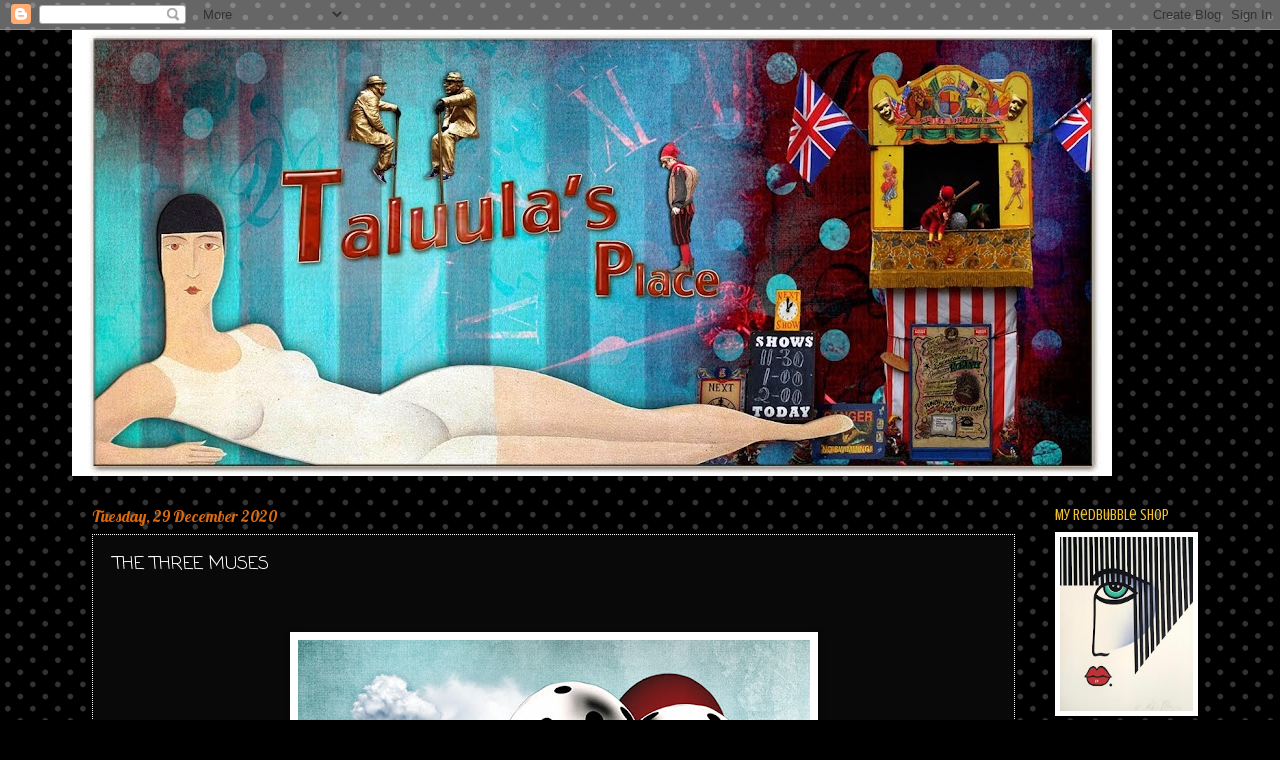

--- FILE ---
content_type: text/html; charset=UTF-8
request_url: https://taluulas.blogspot.com/b/stats?style=BLACK_TRANSPARENT&timeRange=ALL_TIME&token=APq4FmB3iBl4T3EH-ubP9-s08W8Jol7_f3nUIjj9qiyqZA5ZrxbnrFNxEjuzNx1S5mz-qcG4Js4mPgMWpv7UF6UGta35qN0cUg
body_size: -20
content:
{"total":965623,"sparklineOptions":{"backgroundColor":{"fillOpacity":0.1,"fill":"#000000"},"series":[{"areaOpacity":0.3,"color":"#202020"}]},"sparklineData":[[0,4],[1,6],[2,5],[3,8],[4,10],[5,8],[6,10],[7,10],[8,7],[9,30],[10,42],[11,22],[12,11],[13,14],[14,8],[15,8],[16,9],[17,16],[18,34],[19,42],[20,8],[21,100],[22,47],[23,15],[24,25],[25,9],[26,8],[27,9],[28,9],[29,6]],"nextTickMs":171428}